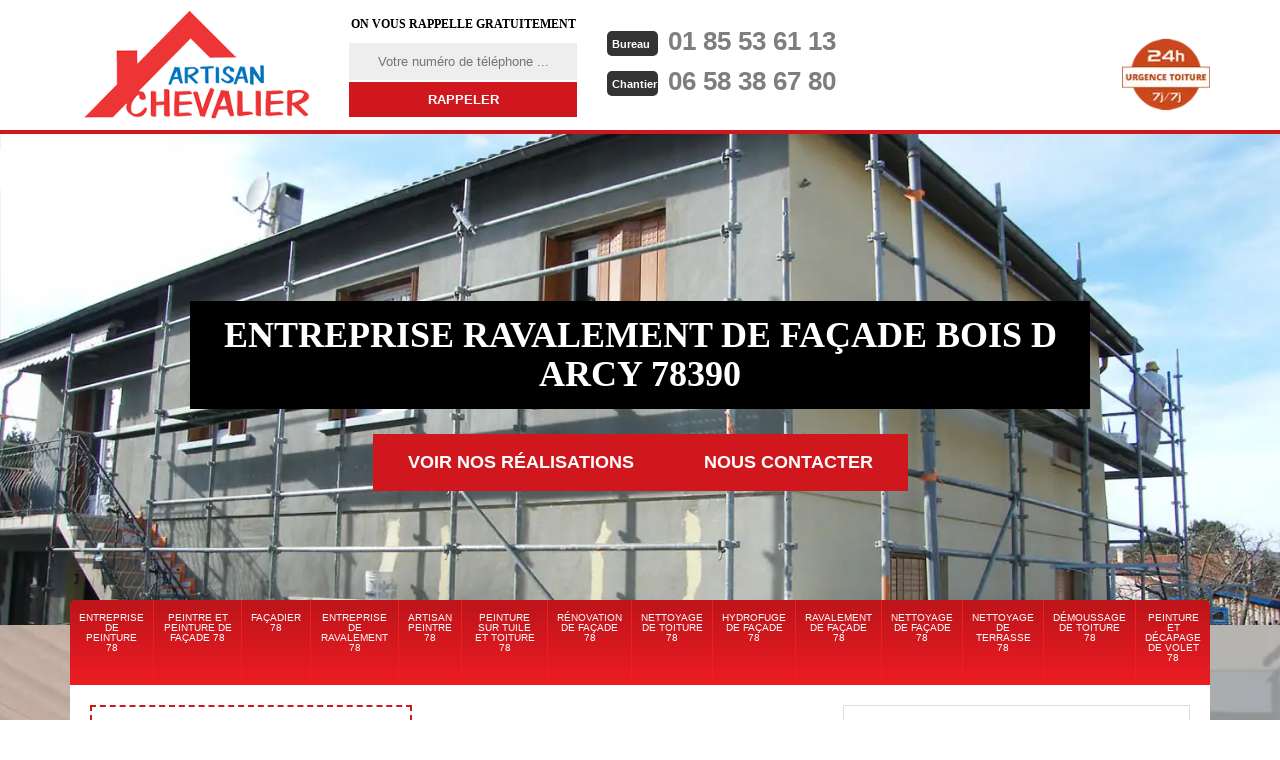

--- FILE ---
content_type: text/html; charset=UTF-8
request_url: https://www.nettoyage-peinture-78.fr/entreprise-ravalement-facade-bois-d-arcy-78390
body_size: 5270
content:
<!DOCTYPE html>
<html dir="ltr" lang="fr-FR">
<head>
		<meta charset="UTF-8" />
    <meta name=viewport content="width=device-width, initial-scale=1.0, minimum-scale=1.0 maximum-scale=1.0">
    <meta http-equiv="content-type" content="text/html; charset=UTF-8" >
    <title>Entreprise ravalement de façade à Bois D Arcy tel: 01.85.53.61.13</title>
        <meta name="description" content="Excellent ravaleur à Bois D Arcy 78390 est le professionnel qu'il vous faut pour s'occuper du ravalement de votre façade, travail de qualité et accompagné d'une garantie décennale">        
    <link rel="shortcut icon" href="/skins/default/images/favicon.ico" type="image/x-icon">
	<link rel="icon" href="/skins/default/images/favicon.ico" type="image/x-icon">
    <link href="/skins/default/css/style.css" rel="stylesheet" type="text/css"/>
    <link href="/skins/default/css/simple-scrollbar.css" rel="stylesheet" type="text/css"/>
    <link rel="preconnect" href="https://www.googletagmanager.com">
<link rel="preconnect" href="https://nominatim.openstreetmap.org"></head>

<body class="Desktop ville">
    
    <header class="header"><div id="TopNavigation"><div class="container"><a href="/" title="logo-peinture-78-Chevalier-Levis-peinture-nettoyage-78" class="logo"></a><div class="Inner_rappel"><strong>On vous rappelle gratuitement</strong><form action="/message.php" method="post" id="rappel_immediat"><input type="text" name="mail" id="mail2" value=""><input type="hidden" name="type" value="rappel"><input type="text" name="numtel" required="" placeholder="Votre numéro de téléphone ..." class="form-input"><input type="submit" name="OK" value="RAPPELER" class=" btn btn-submit"></form></div><div class="Tels"><p class="tel"><span class="typeTel">Bureau</span><a href="tel:0185536113">01 85 53 61 13</p><p class="tel"><span class="typeTel">Chantier</span><a href="tel:0658386780">06 58 38 67 80</p></div><div class="rightNav"><div class="logourgence"><img loading="lazy" src="/skins/default/images/img/logo_urgence.webp" alt="Urgence"/></div></div></div></div><div id="MiddleNavigation"><div class="homeslider"><div class="diapo" style="background-image:url(/skins/default/images/bg-45.webp)"></div></div><div class="RappelSlider"><div class="container"><div class="capiton-slider"><h1>Entreprise ravalement de façade Bois D Arcy 78390</h1><div class="btn_"><a href="/realisations" title="Réalisations" class="real_top">Voir nos réalisations</a><a href="/contact" title="contact" class="real_top">Nous contacter</a></div></div></div></div></div><div id="BotNavigation"><div class="container"><nav class="nav"><ul class="nav-list"><li class="nav-item"><a href="/">Entreprise de peinture 78</a></li><li class="nav-item"><a href="artisan-peintre-peinture-facade-yvelines-78">Peintre et peinture de façade 78</a></li><li class="nav-item"><a href="artisan-facadier-yvelines-78">Façadier 78</a></li><li class="nav-item"><a href="entreprise-ravalement-yvelines-78">Entreprise de ravalement 78</a></li><li class="nav-item"><a href="artisan-peintre-yvelines-78">Artisan peintre 78</a></li><li class="nav-item"><a href="entreprise-peinture-tuile-toiture-yvelines-78">Peinture sur tuile et toiture 78</a></li><li class="nav-item"><a href="entreprise-renovation-facade-yvelines-78">Rénovation de façade 78</a></li><li class="nav-item"><a href="entreprise-nettoyage-toiture-yvelines-78">Nettoyage de toiture 78</a></li><li class="nav-item"><a href="entreprise-hydrofuge-facade-yvelines-78">Hydrofuge de façade 78</a></li><li class="nav-item"><a href="entreprise-ravalement-facade-yvelines-78">Ravalement de façade 78</a></li><li class="nav-item"><a href="entreprise-nettoyage-facade-yvelines-78">Nettoyage de façade 78</a></li><li class="nav-item"><a href="entreprise-nettoyage-terrasse-yvelines-78">Nettoyage de terrasse 78</a></li><li class="nav-item"><a href="entreprise-demoussage-toiture-yvelines-78">Démoussage de toiture 78</a></li><li class="nav-item"><a href="entreprise-peinture-decapage-volet-yvelines-78">Peinture et décapage de volet 78</a></li></ul></nav></div></div></header>
    <div class="Contenu"><div class="container"><div class="corps"><div class="row"><div class="col-md-8"><div class="mainleft"><div ss-container><div class="Block Block0"><div class="ImgLeft"><img loading="lazy" src="/photos/3364730-ravalement-de-facade-bois-d-arcy-78390-artisan-chevalier-1.jpg" alt="Ravalement de façade  bois-d-arcy-78390 Artisan Chevalier"/></div><div class="bloc-une"><h2>Artisan Chevalier et le ravalement projeté à Bois D Arcy dans le 78390</h2><p>En effet, le ravalement projeté est une technique utilisée pour le nettoyage de façade. C'est une des meilleures solutions pour embellir et protéger votre maison contre les intempéries et la pollution. Réalisé souvent avec de l'enduit, le ravalement projeté permet de personnaliser et de donner un aspect original à votre façade. Notre entreprise Artisan Chevalier dispose des moyens nécessaires pour effectuer ce genre d'intervention. Ainsi, pensez à nous contacter si vous vous trouvez dans le 78390 ou ses environs.
</p></div></div><div class="Block Block1"><div class="bloc-une"><h2>À qui confier vos travaux de ravalement de façade à Bois D Arcy et ses environs ?</h2><p>Vous avez des travaux de ravalement de façade à faire dans la ville de Bois D Arcy et ses environs ? Nous vous recommandons les services de l'entreprise Artisan Chevalier. En effet, le ravalement de façade est une intervention particulière et qui requiert un savoir-faire. Il faut également connaître les propriétés de vos matériaux afin de trouver les techniques et les produits adaptés à vos murs. Avec nos façadiers professionnels, vous pouvez être rassurés. Ce sont de véritables experts en travaux de ravalement de façade.
</p></div></div><div class="Block Block2"><div class="ImgFull"><img loading="lazy" src="/photos/3364730-ravalement-de-facade-78390-2.jpg" alt="Ravalement de façade  78390"/><img loading="lazy" src="/photos/3364730-ravalement-de-facade-3.jpg" alt="Ravalement de façade"/></div><div class="bloc-une"><h2> Artisan Chevalier : une entreprise de ravalement de façade à Bois D Arcy </h2><p>Le ravalement de façade est une intervention nécessaire pour la bonne tenue de votre maison et obligatoire dans certains cas. En effet, les travaux de ravalement vont redonner un éclat et de l'esthétique à votre bâtiment tout en conservant son aspect d'origine. Si vous prévoyez de faire des travaux de ravalement de façade, n'hésitez pas à contacter notre entreprise Artisan Chevalier. Nous vous promettons des prestations sur mesure et à la hauteur de vos exigences. Nous vous proposons un large choix de couleur et finition pour embellir votre façade. 
</p></div></div><div class="Block Block3"><div class="bloc-une"><h2>Des solutions efficaces et économiques pour le ravalement de façade à Bois D Arcy et ses environs</h2><p>Il ne faut pas nier que les travaux de ravalement de façade nécessitent un investissement important. C'est pour cela justement que notre entreprise Artisan Chevalier veille à vous offrir une intervention de qualité, durable et économique. En effet, nous saurons vous proposer le choix de matériaux qui convient à vos goûts et à vos budgets pour le ravalement de façade. Notez que la peinture est aussi une solution efficace et moins onéreuse pour embellir votre façade. 
</p></div></div><div class="Block Block4"><div class="ImgFull"><img loading="lazy" src="/photos/3364730-ravalement-de-facade-78390-4.jpg" alt="Ravalement de façade  78390"/><img loading="lazy" src="/photos/3364730-ravalement-de-facade-5.jpg" alt="Ravalement de façade"/></div><div class="bloc-une"><h2>L'enduit: un choix efficace pour la finition d'un ravalement de façade</h2><p>L'avantage de faire des travaux de ravalement est qu'il vous offre plusieurs choix de finition. L'enduit figure parmi ces choix et permet de personnaliser votre maison. En effet, l'enduit peut d'une part être ajouté d'une couche de peinture de couleur de votre choix pour un rendu parfait. Il peut aussi servir de finition avec différents styles selon vos goûts : projeté pour un rendu original ou lissé. Sachez que notre entreprise Artisan Chevalier est tout à fait en mesure de réaliser cette intervention grâce à nos compétences et nos expériences dans le domaine.
</p></div></div><div class="Block Block5"><div class="bloc-une"><h2>Obtenir un devis de ravalement de façade gratuit chez Artisan Chevalier à Bois D Arcy</h2><p>Avant qu'on intervienne pour effectuer vos travaux de ravalement de façade à Bois D Arcy et ses environs, il est nécessaire que vous fassiez une demande de devis. En effet, cela vous permet de savoir en avance le déroulement de l'opération ainsi que le budget à prévoir, étant donné que cette intervention est plus ou moins onéreuse. C'est offert gratuitement et ne vous soumet à aucun engagement. Pour ce faire, vous n'aurez pas besoin de vous déplacer, car nous mettons à votre disposition un formulaire de devis en ligne.
</p></div></div><div class="Block Block6"><div class="ImgFull"><img loading="lazy" src="/photos/3364730-ravalement-de-facade-78390-6.jpg" alt="Ravalement de façade  78390"/><img loading="lazy" src="/photos/3364730-ravalement-de-facade-7.jpg" alt="Ravalement de façade"/></div><div class="bloc-une"><h2>Le devis de ravalement de façade chez Artisan Chevalier à Bois D Arcy</h2><p>Bien que vous connaissez les éléments qui font varier le tarif pour un ravalement de façade, il est toujours mieux de connaître le budget à prévoir pour vos travaux, afin de vous préparer. C'est pour cela que Artisan Chevalier vous établit un devis gratuit pour vos projets quelle que soit leur envergure. Pour ce faire, il vous suffit de nous envoyer votre demande via le formulaire de devis en ligne disponible sur notre site. Notre équipe va traiter rapidement votre requête et vous en donnera les réponses en moins de 24 heures.
</p></div></div><div class="Block Block7"><div class="bloc-une"><h2> L'importance du ravalement de façade à Bois D Arcy et ses environs</h2><p>Avoir une maison solide et esthétique, c'est le confort et la sécurité pour les occupants. En plus d'être obligatoire, le ravalement représente bien plus d'avantages que vous ne le pensez. Grâce à un ravalement de qualité, vos murs extérieurs seront beaucoup plus performants et résistants face aux intempéries. Par ailleurs, si vous envisagez de vendre votre maison, le ravalement permet d'augmenter sa valeur. Mais pour des travaux fiables et qui correspondent à vos attentes, il est toujours conseillé de solliciter les services d'un professionnel comme Artisan Chevalier.
</p></div></div><div class="Block Block8"><div class="ImgFull"><img loading="lazy" src="/photos/3364730-ravalement-de-facade-78390-8.jpg" alt="Ravalement de façade  78390"/><img loading="lazy" src="/photos/3364730-ravalement-de-facade-9.jpg" alt="Ravalement de façade"/></div><div class="bloc-une"><h2>Artisan Chevalier et les travaux de ravalement de maison à Bois D Arcy et ses environs</h2><p>Plusieurs moyens peuvent vous inciter à procéder au ravalement de votre façade. Quoi qu'il en soit, il est toujours recommandé de confier cette tâche à une entreprise spécialisée ou un expert dans le domaine. Chaque façade a ses faiblesses et ses propriétés, il faut bien scruter chaque élément pour ne pas louper un détail important. Compétent et fort de son expérience en travaux de ravalement de façade, Artisan Chevalier peut se déplacer gratuitement chez vous pour un diagnostic préalable. Pour de plus amples informations, visitez son site ou contactez-le directement.
</p></div></div></div></div></div><div class="col-md-4"><div class="mainright"><div class="Devisgratuit"><div class="h3">Demande de devis gratuit</div><form action="/message.php" method="post" id="FormDevis"><input type="text" name="mail" id="mail" value=""><input type="text" name="nom" required="" class="form-input" placeholder="Votre Nom"><input type="text" name="code_postal" required="" class="form-input" placeholder="Votre code postal"><input type="text" name="email" required="" class="form-input" placeholder="Votre email"><input type="text" name="telephone" required="" class="form-input" placeholder="Votre téléphone"><textarea name="message" required="" class="form-input" placeholder="Votre message"></textarea><input type="submit" value="Envoyer" class="btn btn-submit"></form></div><div class="coordonne"><div class="h3">Nos coordonnées</div><p class="tel"><span class="typeTel">Bureau</span><a href="tel:0185536113">01 85 53 61 13</a></p><p class="tel"><span class="typeTel">Chantier</span><a href="tel:0658386780">06 58 38 67 80</a></p></div><div class="Telcontact"></div><div class="MapRight"><div class="h3">Nous localiser</div><div id="Map"></div><p><i class="icon icon-map"></i>Ravalement de façade   Bois D Arcy<br/><br/> 78370 Plaisir - 78 Yvelines</p></div></div></div></div><div class="prixPrestations"><ul class="item-prix"><li><div><img loading="lazy" src="" alt=""><span>Demoussage de toiture : <em>500€ ttc 100m²</em></span></div></li><li><div><img loading="lazy" src="" alt=""><span>Nettoyage de pignon: <em>270€</em></span></div></li><li><div><img loading="lazy" src="" alt=""><span>Peinture sur toiture : <em>24€ m²</em></span></div></li><li><div><img loading="lazy" src="" alt=""><span>Nettoyage de façade: <em>150€</em></span></div></li><li><div><img loading="lazy" src="" alt=""><span>Ramonage: <em>54€</em></span></div></li></ul></div><div class="imgPrestations"><video poster="/skins/default/images//videoframe_0.png" id="video1" loop="" controls="" muted=""><source src="/skins/default/images//video.mp4" type="video/mp4"></video></div><div class="partenaires"><div class="container"><p class="titre-part">SUIVEZ-NOUS SUR :</p><div class="res_content"><a href="https://www.facebook.com/ArtisanChevalier/"><img loading="lazy" src="/skins/default/images/img/facebook.png" alt="facebook"></a><a href="https://x.com/AtsChevalier"><img loading="lazy" src="/skins/default/images/img/x.png" alt="x"></a><a href="https://www.instagram.com/artisanchevalier/"><img loading="lazy" src="/skins/default/images/img/instagram.png" alt="instagram"></a><a href="https://www.youtube.com/@artisanchevalier"><img loading="lazy" src="/skins/default/images/img/youtube.png" alt="youtube"></a><a href="https://www.tiktok.com/@artisan.chevalier"><img loading="lazy" src="/skins/default/images/img/tiktok.png" alt="tiktok"></a></div></div></div><div class="partenaires"><div class="container"><p class="titre-part">Nos partenaires</p><div class="logo-part"><img loading="lazy" class="logo-asturienne" src="/skins/default/images/asturienne.webp" alt="asturienne"><img loading="lazy" src="/skins/default/images/logo-velux.webp" alt="velux"><img loading="lazy" class="logo-nesta" src="/skins/default/images/nesta.webp" alt="nesta"><img loading="lazy" class="logo-relius" src="/skins/default/images/relius.jpg" alt="relius"><img loading="lazy" src="/skins/default/images/renotec.webp" alt="renotec"></div></div></div><div class="mainleft Services"><b class="Titre">Autres services</b><div class="Liens"><a href="/entreprise-peinture-tuile-toiture-bois-d-arcy-78390">Peinture sur tuile et toiture Bois D Arcy</a><a href="/entreprise-nettoyage-toiture-bois-d-arcy-78390">Nettoyage de toiture Bois D Arcy</a><a href="/entreprise-nettoyage-facade-bois-d-arcy-78390">Nettoyage de façade Bois D Arcy</a><a href="/entreprise-nettoyage-terrasse-bois-d-arcy-78390">Nettoyage de terrasse Bois D Arcy</a><a href="/entreprise-demoussage-toiture-bois-d-arcy-78390">Démoussage de toiture Bois D Arcy</a><a href="/entreprise-peinture-decapage-volet-bois-d-arcy-78390">Peinture et décapage de volet Bois D Arcy</a><a href="/entreprise-peinture-bois-d-arcy-78390">Entreprise de peinture Bois D Arcy</a><a href="/artisan-peintre-peinture-facade-bois-d-arcy-78390">Peintre et peinture de façade Bois D Arcy</a><a href="/artisan-facadier-bois-d-arcy-78390">Façadier Bois D Arcy</a><a href="/entreprise-ravalement-bois-d-arcy-78390">Entreprise de ravalement Bois D Arcy</a><a href="/artisan-peintre-bois-d-arcy-78390">Artisan peintre Bois D Arcy</a><a href="/entreprise-renovation-facade-bois-d-arcy-78390">Rénovation de façade Bois D Arcy</a><a href="/entreprise-hydrofuge-facade-bois-d-arcy-78390">Hydrofuge de façade Bois D Arcy</a></div></div></div></div></div>
    <footer id="footer"><div class="container"><a href="/" title="logo-peinture-78-Chevalier-Levis-peinture-nettoyage-78" class="logo"><img loading="lazy" src="/skins/default/images/Logo-Chevalier-Levis-peinture-nettoyage-78.png" alt="peinture-Chevalier-Levis-peinture-nettoyage-78"/><span></span></a><a href="https://www.akisiweb.com/couvreur" class="logo-wk"><img loading="lazy" src="/skins/default/images/logo_Akisiweb.png" alt="Création de site internet"></a><p class="adresse"> 78370 Plaisir - 78 Yvelines</p><p class="tel"><span><a href="tel:0185536113">01 85 53 61 13</a></span> /<span><a href="tel:0658386780">06 58 38 67 80</a></span></p><p class="copyright">©2017 - 2026 Tout droit réservé - <a href="/mentions-legales" title="Mentions légales">Mentions légales</a></p></div></footer>
</body>

<script src="/js/jquery-3.6.0.min.js"></script>
<script src="/js/scripts.js"></script>
<script src="skins/default/js/slick.min.js"></script>
<script src="skins/default/js/simple-scrollbar.min.js"></script>


<link rel="stylesheet" href="/js/leaflet/leaflet.css" />
<script src="/js/leaflet/leaflet.js"></script>
<script src="/js/map.js"></script>
<script>initMap(' 78370 Plaisir - 78 Yvelines',16);</script>

<script type="text/javascript">   
    var Support = 'Desktop';
    $(document).ready(function(){
    // Js lancés une fois la page chargée
      
              initAnalytics('_');
    
        // Append the mobile icon nav
        
        $('.nav-item').has('ul').prepend('<span class="nav-click"><i class="nav-arrow"></i></span>');
        $('.nav-mobile').click(function(){
            $('.nav-list').toggle();
        });
        $('.nav-list').on('click', '.nav-click', function(){
            $(this).siblings('.nav-submenu').toggle();
            $(this).children('.nav-arrow').toggleClass('nav-rotate');
            
        });
    
        $('.homeslider').slick({
          arrows:false,
          fade:true,
          speed:1000,
          autoplay: true,
          autoplaySpeed: 3000,
          pauseOnHover:false,
        });

        $('.Reaslide').slick({
          arrows:false,
          speed:1000,
          autoplay: true,
          autoplaySpeed: 3000,
          pauseOnHover:false,
        });

        
            });
  </script>

</html>


--- FILE ---
content_type: text/html; charset=UTF-8
request_url: https://www.nettoyage-peinture-78.fr/ajax.php
body_size: 126
content:
{"code_google_tags":"GTM-W2XFKZ5","code_analytics":"G-GPFBN65E12","RGPD":null,"dbg":["Erreur  n'est pas reconnu."]}